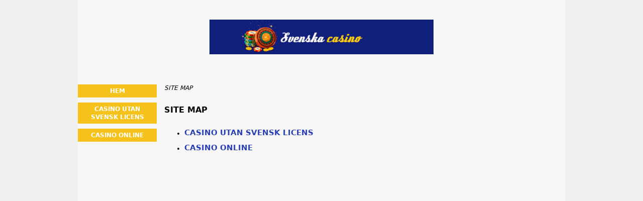

--- FILE ---
content_type: text/html; charset=UTF-8
request_url: https://www.svenskacasino.world/sitemap.html
body_size: 1954
content:
<!DOCTYPE html>
<html lang="sv-SE" xmlns="http://www.w3.org/1999/xhtml">
<head>
 <meta charset="UTF-8">
 <meta name="viewport" content="width=device-width, initial-scale=1">
  
 <title>Site Map</title>
 
 <link rel="stylesheet" type="text/css" href="/css/style.css">
 <link rel="stylesheet" type="text/css" href="/css/team-quote.css?cache365=1">
 
  <style>
 :root {
 --topmenu_background_color: #696918;
 --topmenu_text_color: #fff;
 --topmenu_active_background_color: #fff;
 --topmenu_active_text_color: #333;
 --topmenu_hover_background_color: #bbb;
 --topmenu_hover_text_color: #000;
 --system_text_color: #000;
 --system_link_color: #283EB5;
 --system_link_hover_color: #283EB5;
 --system_background_color: #f0f0f0;
 --system_background_image_repeat: no-repeat;
 --header_bg: transparent;
 --header_text_color: #fff;
 --header_height: 150px;
 --h1_color: f5c21b;
 --h2_color: #1c2478;
 --menu_title_bg: #f5c21b;
 --menu_title_color: #fff;
 --menu_text_color: #1c2478;
 --menu_position: left;
 --menu_width: 157px;
 --main_part_width: 813px;
 --menu_text_hover_color: #283EB5;
 --content_background_color: #f7f7f7;
 --content_background_image_repeat: no-repeat;
 --menu_title_hover_color: #fff;
 --top_list_bg_color: #555;
 --visit_button_bg_color: #f5c21b;
 --visit_button_bg_hover_color: #1c2478;
 --main_part_position: right;
 --sticky_banner_background_color: #999;
 --hig_background_image: url('/img/header.jpg');
 --cig_background_image: ;
 --sig_background_image: ;
 }
</style> <style> .sm_hierarchy { text-align: left; } #univ_sitemap .sm_hierarchy { margin-bottom: 0; } #univ_sitemap .sm_hierarchy li { margin-bottom: 0; } #univ_sitemap > .sm_hierarchy > li > a { text-transform: uppercase; font-size: 15px; font-weight: 700; } #univ_sitemap > .sm_hierarchy > li > ul > li > a { font-size: 15px; font-weight: 700; } #univ_sitemap > .sm_hierarchy > li > ul > li > ul > li > a { font-size: 14px; } #univ_sitemap > .sm_hierarchy > li > ul > li > ul > li > ul > li > a { font-size: 13px; font-style: italic; } #univ_sitemap > .sm_hierarchy > li > ul > li > ul > li > ul > li > ul > li > a { font-size: 12px; } #univ_sitemap > .sm_hierarchy > li > ul > li > ul > li > ul > li > ul > li > ul > li { font-size: 12px; font-style: italic; }</style>
 
 
  <link rel="shortcut icon" href="/favicon.ico" type="image/x-icon">
 <link rel="apple-touch-icon" sizes="152x152" href="/apple-touch-icon.png">
 <link rel="icon" type="image/png" sizes="32x32" href="/favicon-32x32.png">
 <link rel="icon" type="image/png" sizes="16x16" href="/favicon-16x16.png">
   
 <link rel="canonical" href="https://www.svenskacasino.world/sitemap.html">       <link rel="alternate" hreflang="sv-SE" href="https://www.svenskacasino.world/sitemap.html">            <link rel="stylesheet" href="/css/expert-box.css?cache365=1">
</head>
<body class="dv_general ">


<div id="bg" class="boxed">
 <div id="all">
 <div id="container2">
 <div id="container">
 <div id="header" class="h ">
 <picture>
                    <source srcset="/img/header.jpg" width="970" height="150" media="(min-width: 768px)">
                    <img src="/img/header.jpg" loading="eager" fetchpriority="high" decoding="async" width="452" height="69" class="main_banner_image" alt="Main banner logo">
                 </source></picture>
 </div>
 <div id="wrapper">
 <div id="content_main">
 <table cellpadding="0" cellspacing="0">
 <tbody>
 <tr>
 <td>
 <div id="mainc">
                        <div id="breadcrumb">
 <ol id="breadcrumb" vocab="http://schema.org/" typeof="BreadcrumbList">
  <li property="itemListElement" typeof="ListItem">
  <span property="name">SITE MAP</span>
  <meta property="position" content="1">
 </li>
  </ol>
</div>

                        <h1>SITE MAP</h1>
                        
                        
                        <div id="univ_sitemap"><ul class="sm_hierarchy"><li><a target="_blank" href="https://www.svenskacasino.world/casino-utan-svensk-licens.html">Casino utan svensk licens</a></li></ul><ul class="sm_hierarchy"><li><a target="_blank" href="https://www.svenskacasino.world/casino-online.html">Casino online</a></li></ul></div> 
                        
                    </div>
 

  
 </td>
 </tr>
 </tbody>
 </table>
 </div>
 <div id="leftpart">
 <div id="hmenu">
 <ul><li><a href="/">Hem</a></li><li><a href="/casino-utan-svensk-licens.html">Casino utan svensk licens</a></li><li><a href="/casino-online.html">Casino online</a></li></ul>
 </div>
 </div>
 </div>
 </div>
 </div>
 <div id="container_b"></div>
 <div id="footer_new"> 
                <div id="footers">
                    <div class="disclaimer-div">
                                <picture>
                    <source srcset="/footer/images/spelaansvarsfullt-lightbg.png" width="130" height="32.3" media="(min-width: 768px)">
                    <img src="/footer/images/spelaansvarsfullt-lightbg.png" loading="lazy" decoding="async" width="130" height="32" alt="Spelaansvarsfullt lightbg">
                 </source></picture> 
                                
                            </div><div class="disclaimer-div">
                                <a href="https://www.spelpaus.se/" target="_blank" aria-label="Disclaimer link address"><picture>
                    <source srcset="/footer/images/spelpaus.se.png" width="124" height="95" media="(min-width: 768px)">
                    <img src="/footer/images/spelpaus.se.png" loading="lazy" decoding="async" width="124" height="95" alt="Spelpaus se">
                 </source></picture></a> 
                                
                            </div><div class="disclaimer-div">
                                <a href="https://www.stodlinjen.se/" target="_blank" aria-label="Disclaimer link address"><picture>
                    <source srcset="/footer/images/stodlinjen.se.png" width="122.7" height="25" media="(min-width: 768px)">
                    <img src="/footer/images/stodlinjen.se.png" loading="lazy" decoding="async" width="122" height="24" alt="Stodlinjen se">
                 </source></picture></a> 
                                
                            </div> 
                </div>
             &copy; www.svenskacasino.world
  &nbsp;&nbsp;&nbsp;<a href="/sitemap.html">Sitemap</a>
 &nbsp;&nbsp;&nbsp;
  
 </div>
 
 </div>
</div>

            <nav class="themenumobile">
                <strong>Menu</strong>
                <ul><li><a href="/">Hem</a></li><li><a href="/casino-utan-svensk-licens.html">Casino utan svensk licens</a></li><li><a href="/casino-online.html">Casino online</a></li></ul>
            </nav>
            <a href="#" class="escape-mobile-menu"></a>
        
<script src="/js/awp-delayscripts-v3.min.js" defer></script>
<script src="/js/jquery-4.0.0-beta.2.min.js" defer></script>
<script src="/js/respond.js" defer></script>
<script>
 document.addEventListener('DOMContentLoaded', (event) => {
 $('nav').on('change', 'select', function () {
 window.location = $(this).find('option:selected').val();
 });
 });
</script>

<script type="speculationrules">{"prerender":[{"source":"document","where":{"and":[{"href_matches":"/*"},{"not":{"href_matches":["*?p=mc*"]}},{"not":{"selector_matches":"a[rel=nofollow]"}}]},"eagerness":"moderate"}]}</script>
<script defer src="https://static.cloudflareinsights.com/beacon.min.js/vcd15cbe7772f49c399c6a5babf22c1241717689176015" integrity="sha512-ZpsOmlRQV6y907TI0dKBHq9Md29nnaEIPlkf84rnaERnq6zvWvPUqr2ft8M1aS28oN72PdrCzSjY4U6VaAw1EQ==" data-cf-beacon='{"version":"2024.11.0","token":"00251a77a8f94addbccbe5b2f1f96fa8","r":1,"server_timing":{"name":{"cfCacheStatus":true,"cfEdge":true,"cfExtPri":true,"cfL4":true,"cfOrigin":true,"cfSpeedBrain":true},"location_startswith":null}}' crossorigin="anonymous"></script>
</body>
<!-- page ready --></html>
